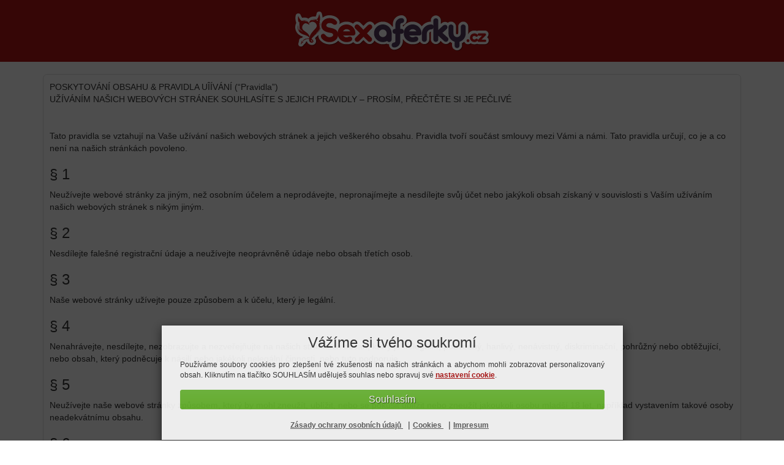

--- FILE ---
content_type: text/html; charset=UTF-8
request_url: https://www.sexaferky.cz/policyofuse
body_size: 8949
content:
<!DOCTYPE html>
<html lang="cs">
<head>
	<meta charset="utf-8">
<title>POSKYTOVÁNÍ OBSAHU & PRAVIDLA UÎÍVÁNÍ (“Pravidla”) - sexaferky.cz</title>
<meta name="viewport" content="width&#x3D;device-width,&#x20;initial-scale&#x3D;1">
<link href="https&#x3A;&#x2F;&#x2F;media.sexaferky.cz&#x2F;project&#x2F;512&#x2F;favicon.ico&#x3F;config&#x3D;8790_" rel="shortcut&#x20;icon" type="image&#x2F;vnd.microsoft.icon">
<link href="&#x2F;assets&#x2F;project&#x2F;matchm.96884725e93f60386aa4.min.css" media="screen" rel="stylesheet" type="text&#x2F;css"><script  src="&#x2F;assets&#x2F;runtime.00fe537876859db061c8.min.js"></script>
<script  src="&#x2F;assets&#x2F;692.ee9fd52fad00f98861d5.min.js"></script>
<script  src="&#x2F;assets&#x2F;125.fe8fd37c27f195a02a3d.min.js"></script>
<script  src="&#x2F;assets&#x2F;93.ceccd8c083d19c31bbf2.min.js"></script>
<script  src="&#x2F;assets&#x2F;193.64930ffaa5b07e0a8634.min.js"></script>
<script  src="&#x2F;assets&#x2F;139.b8fb3240367716bae9b7.min.js"></script>
<script  src="&#x2F;assets&#x2F;959.bbc2265ce82cd5a068e9.min.js"></script>
<script  src="&#x2F;assets&#x2F;669.7ed03cac513e5a529ff2.min.js"></script>
<script  src="&#x2F;assets&#x2F;162.c629a8c4485b76683ec6.min.js"></script>
<script  src="&#x2F;assets&#x2F;461.0e6abb6d37e5ac10e0aa.min.js"></script>
<script  src="&#x2F;assets&#x2F;project&#x2F;matchm.9c3f287e05f0e4ea0349.min.js"></script>
<style>
    :root{--fa-font-path: "/images/project/layout/responsive/fonts";--icon-font-path: "/images/project/layout/responsive/fonts/";--img-landingpages: url("https://media.sexaferky.cz/images/project/landingpages.png");--img-icons: url("https://media.sexaferky.cz/images/project/layout/responsive/icons.png");--img-icons-bright: url("https://media.sexaferky.cz/images/project/icons_bright.png");--img-loading-bright-small: url("https://media.sexaferky.cz/images/project/loading_bright_small.gif");--img-loading-bright-small2: url("https://media.sexaferky.cz/images/project/loading_bright_small2.gif");--img-loading-bright-small3: url("https://media.sexaferky.cz/images/project/loading_bright_small3.gif");--img-icons-payment-bright: url("https://media.sexaferky.cz/images/project/icons_payment_bright.png");--img-payment-map: url("https://media.sexaferky.cz/images/project/map_payment.jpg");--img-transparent-white: url("https://media.sexaferky.cz/images/project/transparent_white.png")}@font-face{font-family:"Glyphicons Halflings";src:url("https://media.sexaferky.cz/images/project/layout/responsive/fonts/glyphicons-halflings-regular.eot?version=8790");src:url("https://media.sexaferky.cz/images/project/layout/responsive/fonts/glyphicons-halflings-regular.eot?#iefix") format("embedded-opentype"), url("https://media.sexaferky.cz/images/project/layout/responsive/fonts/glyphicons-halflings-regular.woff2?version=8790") format("woff2"), url("https://media.sexaferky.cz/images/project/layout/responsive/fonts/glyphicons-halflings-regular.woff?version=8790") format("woff"), url("https://media.sexaferky.cz/images/project/layout/responsive/fonts/glyphicons-halflings-regular.ttf?version=8790") format("truetype")}@font-face{font-family:glyphicons-basic;src:url("https://media.sexaferky.cz/images/project/layout/responsive/fonts/glyphicons-halflings-regular.eot?version=8790");src:url("https://media.sexaferky.cz/images/project/layout/responsive/fonts/glyphicons-basic.eot?#iefix") format("embedded-opentype"), url("https://media.sexaferky.cz/images/project/layout/responsive/fonts/glyphicons-basic.woff?version=8790") format("woff"), url("https://media.sexaferky.cz/images/project/layout/responsive/fonts/glyphicons-basic.ttf?version=8790") format("truetype"), url("https://media.sexaferky.cz/images/project/layout/responsive/fonts/glyphicons-basic.svg#glyphicons-basic") format("svg")}@font-face{font-family:"Hey Glyphs";src:url("https://media.sexaferky.cz/images/project/layout/responsive/fonts/hey-glyphicons.eot?version=8790");src:url("https://media.sexaferky.cz/images/project/layout/responsive/fonts/hey-glyphicons.eot?#iefix") format("embedded-opentype"), url("https://media.sexaferky.cz/images/project/layout/responsive/fonts/hey-glyphicons.woff?version=8790") format("woff"), url("https://media.sexaferky.cz/images/project/layout/responsive/fonts/hey-glyphicons.ttf?version=8790") format("truetype")}.bg-color-main{background-color:#b01414 !important}.bg-custom-project{background-color:#b01414 !important}.bg-darken{background:linear-gradient(#b01414, #820f0f)}.bg-color-main-darker{background-color:#911}.color-transition{height:30px;background:linear-gradient(#f5f4fa, #b01414) !important}.mobile-banner{background-color:#b01414 !important}.desktop-banner{background:url("https://media.sexaferky.cz/images/zone/casual/teaser_premium.png?version=8790") no-repeat right / contain;background-color:#b01414 !important}.border-color-main{border-color:#b01414 !important}.wm-btn.wm-btn-project{border-color:#b01414;color:#b01414}.wm-btn.wm-btn-project:active{background-color:#b01414}.wm-btn.wm-btn-project:hover{border-color:#a21212;color:#a21212}.navbar-inverse .navbar-nav>li>a:hover{background-color:#820f0f}#need-premium-button{background-color:#911}.navbar-inverse{border-color:#c71717;background-color:#b01414}.navbar-inverse .navbar-nav>.active>a{background-color:#911}.navbar-inverse .navbar-nav>.active>a:hover{background-color:#820f0f}.navbar-inverse .dropdown-menu{background-color:#b01414}.navbar-inverse .navbar-nav .open .dropdown-menu>li .active>a{background-color:#911}.navbar-inverse .navbar-nav .open .dropdown-menu>li>a:hover{background-color:#820f0f}.project-color-main{color:#b01414}.project-color{color:#b01414}.image-overlay{color:#b01414}.last-active:hover{border-bottom:1px solid #b01414 !important}.last-message:hover{border:1px solid #b01414;box-shadow:1px 1px 10px rgba(0, 0, 0, 0.5)}.slider .ui-slider-range{background-color:#b01414}#geo_city_label{color:#b01414}.banner-profile{background:#b01414 url("https://media.sexaferky.cz/images/zone/casual/teaser_premium.png?version=8790") no-repeat right center / contain}.slider .tooltip-inner{background-color:#b01414 !important}.slider .tooltip-arrow{border-top-color:#b01414 !important}.glyphicon-custom-cog{background-color:#b01414}.project-main-color{color:#b01414}.location-method #iban-field a:hover,.location-demands #iban-field a:hover{color:#b01414}.location-method #default-field a:hover,.location-demands #default-field a:hover{color:#b01414}.location-membership .box-highlight .card .card-header:first-child,.location-payment .box-highlight .card .card-header:first-child,.location-method .box-highlight .card .card-header:first-child,.location-payment_success .box-highlight .card .card-header:first-child,.location-demands .box-highlight .card .card-header:first-child{background-color:#b01414 !important}.location-membership .active .panel-heading,.location-payment .active .panel-heading,.location-method .active .panel-heading,.location-payment_success .active .panel-heading,.location-demands .active .panel-heading{background-color:#b01414}.location-membership .glyphicon-custom-lock,.location-payment .glyphicon-custom-lock,.location-method .glyphicon-custom-lock,.location-payment_success .glyphicon-custom-lock,.location-demands .glyphicon-custom-lock{color:#b01414}.slider.slider-horizontal .slider-tick.triangle,.slider.slider-horizontal .slider-handle.triangle{border-bottom-color:#b01414}.slider.slider-vertical .slider-tick.triangle,.slider.slider-vertical .slider-handle.triangle{border-right-color:#b01414;border-left-color:#b01414}.slider-selection{background-image:-webkit-linear-gradient(top, #b01414 0, #820f0f 100%);background-image:-o-linear-gradient(top, #b01414 0, #820f0f 100%);background-image:linear-gradient(to bottom, #b01414 0, #820f0f 100%)}.slider-selection.tick-slider-selection{background-image:-webkit-linear-gradient(top, #b01414 0, #820f0f 100%);background-image:-o-linear-gradient(top, #b01414 0, #820f0f 100%);background-image:linear-gradient(to bottom, #b01414 0, #820f0f 100%)}.slider-handle{background-color:#b01414;background-image:-webkit-linear-gradient(top, #b01414 0, #820f0f 100%);background-image:-o-linear-gradient(top, #b01414 0, #820f0f 100%);background-image:linear-gradient(to bottom, #b01414 0, #820f0f 100%)}.slider-tick.in-selection{background-image:-webkit-linear-gradient(top, #b01414 0, #820f0f 100%);background-image:-o-linear-gradient(top, #b01414 0, #820f0f 100%);background-image:linear-gradient(to bottom, #b01414 0, #820f0f 100%)}.active .message-count .real-count{color:#b01414}.card-username{color:#b01414}.message-count .real-count{background:#b01414}.is-new-mark{background-color:#b01414}.cookie-consent .text a{color:white !important;text-decoration:underline}@media (max-width:991px){.navbar-inverse .navbar-nav>.open>a{background-color:#b01414 !important}}@media screen and (max-width:767px){#panel-membership{background-color:#b01414}}.bg-onboarding-1{background:url("https://media.sexaferky.cz/images/niche/adult/onboarding_step2.jpg?version=8790") center center no-repeat}.bg-onboarding-2{background:url("https://media.sexaferky.cz/images/zone/casual/onboarding_step1.jpg?version=8790") center center no-repeat}.bg-onboarding-3{background:url("https://media.sexaferky.cz/images/niche/adult/onboarding_step3.jpg?version=8790") center center no-repeat}.bg-onboarding-4{background:url("https://media.sexaferky.cz/images/niche/adult/onboarding_step4.jpg?version=8790") center center no-repeat}.bg-image{background:url("https://media.sexaferky.cz/images/niche/adult/main.jpg?version=8790") center fixed no-repeat;background-size:cover}.bg-deactivated-layer{background:url("https://media.sexaferky.cz/images/zone/casual/layer_userblocked.jpg?version=8790") 50% 50% / cover no-repeat}.bg-delete-layer{background:url("https://media.sexaferky.cz/images/zone/casual/layer_delete_profile.jpg?version=8790") 50% 50% / cover no-repeat}.bg-consent-layer{background:url("https://media.sexaferky.cz/images/zone/casual/layer_delete_profile.jpg?version=8790") 50% 50% / cover no-repeat}.bg-keepmessages-layer{background:url("https://media.sexaferky.cz/images/niche/adult/layer_keepmessages.jpg?version=8790") 50% 50% / cover no-repeat}.card-teaser-paypal{background-image:url("https://media.sexaferky.cz?version=8790")}@media screen and (max-width:767px){.card-teaser-paypal{background-image:url("https://media.sexaferky.cz?version=8790")}}.card-teaser-no_photo{background-image:url("https://media.sexaferky.cz/images/zone/casual/casual_upload.jpg?version=8790")}@media screen and (max-width:767px){.card-teaser-no_photo{background-image:url("https://media.sexaferky.cz/images/zone/casual/casual_upload_mobile.jpg?version=8790")}}.card-teaser-missing_profiletext{background-image:url("https://media.sexaferky.cz/images/zone/casual/casual_profile.jpg?version=8790")}@media screen and (max-width:767px){.card-teaser-missing_profiletext{background-image:url("https://media.sexaferky.cz/images/zone/casual/casual_profile_mobile.jpg?version=8790")}}.card-teaser-non_premium{background-image:url("https://media.sexaferky.cz/images/zone/casual/casual_vip.jpg?version=8790")}@media screen and (max-width:767px){.card-teaser-non_premium{background-image:url("https://media.sexaferky.cz/images/zone/casual/casual_vip_mobile.jpg?version=8790")}}.card-teaser-q_and_a{background-image:url("https://media.sexaferky.cz/images/zone/casual/casual_qa.jpg?version=8790")}@media screen and (max-width:767px){.card-teaser-q_and_a{background-image:url("https://media.sexaferky.cz/images/zone/casual/casual_qa_mobile.jpg?version=8790")}}.card-block-teaser-subscription_canceled{width:100%;margin:0;background:linear-gradient(#820f0f, #b01414);color:white !important}.border-project{border:1px solid #b01414}.banner{background:#333 url("https://media.sexaferky.cz/images/niche/adult/teaser.jpg?version=8790") no-repeat right / contain}.bg-payment{background:url("https://media.sexaferky.cz/images/niche/adult/payment.jpg?version=8790") 50% 50% / cover no-repeat}.bg-payment-1{background:url("https://media.sexaferky.cz/images/zone/casual/membership1.jpg?version=8790") 50% 50% / cover no-repeat}.bg-payment-2{background:url("https://media.sexaferky.cz/images/niche/adult/membership2.jpg?version=8790") 50% 50% / cover no-repeat}.bg-payment-3{background:url("https://media.sexaferky.cz/images/zone/casual/membership3.jpg?version=8790") 50% 50% / cover no-repeat}.bg-payment-exit-layer{background:url("https://media.sexaferky.cz/images/zone/casual/layer_donotleave_premium.jpg?version=8790") 50% 50% / cover no-repeat}.bg-payment-success{background:url("https://media.sexaferky.cz((project_image_payment_success))?version=8790") center fixed no-repeat}.location-doi .bg-doi{background:url("https://media.sexaferky.cz/images/niche/adult/doi.jpg?version=8790") 50% 50% / cover no-repeat}.location-doi .bg-doi-soft{background:url("https://media.sexaferky.cz/images/zone/dating/doi.jpg?version=8790") 50% 50% / cover no-repeat}.bg-message-layer{background:url("https://media.sexaferky.cz/images/zone/casual/message_layer_premium.jpg?version=8790") 50% 50% / cover no-repeat}.message-sender-me{background-color:rgba(176, 20, 20, 0.5)}.message-sender-me::after{border-color:transparent rgba(176, 20, 20, 0.5)}.verified{width:19px;height:19px;margin-top:23px;margin-left:10px;background-image:url("https://media.sexaferky.cz/images/project/layout/responsive/verified.png") !important;float:left}.verified-settings{display:inline-block;margin-top:0 !important;margin-left:0 !important;float:none}.glyph.glyph-mask{background:url("https://media.sexaferky.cz/images/project/message_mask_small.png")}</style>


    <script data-src="https://www.googletagmanager.com/gtag/js?id=G-NVWF78EY0E" id="gtag_manager"></script>
</head>

<body class="location-policyofuse ">


	        <div class="wrapper-modal-cookie-consent modal fade " id="cookie-consent" role="dialog" tabindex="-1" data-backdrop="static" data-keyboard="false">
            <div class="modal-dialog flex-center-dialog" role="document">
                <div class="modal-content" >
                    <div class="modal-body" >
                        <div class="col-sm-12 text-justified">
                            <h3 class="text-center" style="margin-top: 0px; margin-bottom: 15px;">Vážíme si tvého soukromí</h3>
                            <p style="margin-bottom: 15px;">Používáme soubory cookies pro zlepšení tvé zkušenosti na našich stránkách a abychom mohli zobrazovat personalizovaný obsah. Kliknutím na tlačítko SOUHLASÍM uděluješ souhlas nebo spravuj své <a href="#" id="openCookieModal" class="bold project-color-main underline">nastavení cookie</a>.</p>
                        </div>
                        <div class="col-sm-12 text-center">
                                                                                        <span id="close" class="wm-btn wm-btn-default wm-btn-large wm-btn-fixed-size wm-btn-green wm-btn-rounded">Souhlasím</span>
                                                                                    </div>
                        <div class="col-sm-12 text-center legal-terms-wrapper" style="margin-top: 15px;">
                            <a href="/privacy" target="_blank" class="bold project-color-main underline">
                                Zásady ochrany osobních údajů                            </a>
                            <span class="seperater">|</span>
                            <a href="/cookies" target="_blank" class="bold project-color-main underline">
                                Cookies                            </a>
                            <span class="seperater">|</span>
                            <a href="/imprint" target="_blank" class="bold project-color-main underline">
                                Impresum                            </a>
                        </div>
                        <div style="clear:both"></div>
                    </div>
                </div>
            </div>
        </div>

        <script type="text/javascript">
            $(document).ready(function() {

                
                $('#cookie-consent').modal('show');

                
                $('#close').on('click', function(e) {
                    e.preventDefault();
                    $('#cookie-consent').modal('hide');
                    return false;
                });

                $('#openCookieModal').on('click', function(e){
                    e.preventDefault();
                    $('#cookie-consent').modal('hide');
                    $('#cookie-modal').modal('show');
                    return false;
                });
            });
        </script>
        
<div class="modal fade" id="cookie-modal" role="dialog" tabindex="-1" aria-labelledby="cookie-modal-label" data-backdrop="static" data-keyboard="false">
    <div class="modal-dialog" role="document">
        <div class="modal-content border-color-main" style="border-width: 2px;">
            <div class="modal-header white-text bg-color-main">
                <h3 style="margin-top: 5px; margin-bottom: 5px;">Nastavení souborů cookies</h3>
            </div>
            <div class="modal-body" style="background-color: #e9e9f3; border-bottom-left-radius: 6px; border-bottom-right-radius: 6px;">
                <div class="row">
                    <div style="padding-left: 15px; padding-right: 15px; text-align: justify;">
                        <p>
                            Respektujeme tvé právo na soukromí a podporujeme tě v tom, aby sis mohl nastavit cookie a funkce sledování. Pro více informací se, prosím podívej na naše <a href="/cookies" target="_blank" class="bold project-color-main underline">Cookie Policy</a> and our<a href="/privacy" target="_blank" class="bold project-color-main underline"> Privacy Policy. </a> Zablokování některých možností může snížit množství nabízených funkcí a nebo mít dopad na základní funkce na naší stránce.                        </p>
                    </div>
                    <hr/ style="border-top: 1px solid #c4c5cc;">
                                                                    <div class="col-xs-12" style="margin-top: 5px; margin-bottom: 5px;">
                            <label class="checkbox-inline usesSlider" style="color:black !important;">
                                <input id="cookie-needed" type="checkbox" disabled checked data-style="ios" data-on="Ano" data-off="Ne" data-toggle="toggle">Nezbytně nutné soubory cookies                            </label>
                        </div>
                                                                    <div class="col-xs-12" style="margin-top: 5px; margin-bottom: 5px;">
                            <label class="checkbox-inline usesSlider" style="color:black !important;">
                                <input id="cookie-marketing" type="checkbox"   data-style="ios" data-on="Ano" data-off="Ne" data-toggle="toggle">Marketingové soubory cookies                            </label>
                        </div>
                                                                    <div class="col-xs-12" style="margin-top: 5px; margin-bottom: 5px;">
                            <label class="checkbox-inline usesSlider" style="color:black !important;">
                                <input id="cookie-analytic" type="checkbox"   data-style="ios" data-on="Ano" data-off="Ne" data-toggle="toggle">Analytické soubory cookies                            </label>
                        </div>
                                    </div>
                <hr/ style="border-top: 1px solid #c4c5cc;">
                <div class="" style="overflow-y:scroll; max-height: 180px; margin-bottom: 10px;">
                                            <h4 class="project-color-main">Nezbytně nutné soubory cookies</h4>
                        <p style="margin-bottom: 30px; text-align: justify;">Svůj prohlížeč můžeš nastavit tak, že cookies zablokuješ nebo o nich budeš informován/a. Bez nezbytně nutných cookies nemohou být naše služby nicméně využívány, jelikož funkce jako je uložení tvého nastavení ochrany osobních údajů nebo přihlášení není možné bez uložení určitých informací. <a href="/cookies#needed" target="_blank" class="bold project-color-main underline"> Směrnice o souborech cookies </a></p>
                                            <h4 class="project-color-main">Marketingové soubory cookies</h4>
                        <p style="margin-bottom: 30px; text-align: justify;">Tyto soubory cookies slouží k přizpůsobení reklamních nabídek tak, aby pro Tebe byly relevantní a odpovídaly tvým osobním zájmům. Anonymizované informace o uživatelých, kteří se na naše stránky přihlásili prostřednictvím reklamy, mohou být poskytnuty i reklamnímu partnerovi za účelem optimalizace návštěvnosti a počtu návštěvníků. K získání informací o tvých reakcích na reklamní obsah, mohou být z naší strany, či ze strany našich reklamních partnerů použity soubory cookies. Reklama, kterou vidíš na internetu, může být přizpůsobena Tvým potřebám tak, že vidíš reklamy, které vychází z Tvých zájmů. Tyto by se zároveň neměly neustále opakovat. Pomocí  cookies je nám a našim reklamním partnerům umožněno optimalizovat reklamu a např. zjistit, kolik osob konkrétní reklamu otevřelo. Cookies mohou používat i partneři, aby mohly být tvoje informace propojeny s informacemi z různých zdrojů a mohl tak být vytvořen profil Tvých zájmů - tímto způsobem Ti následně mohou být zobrazovány relevantní reklamy i na jiných webových stránkách. Nepovolíš-li tyto cookies, budou zobrazované reklamy pravděpodobně méně odpovídat Tvým zájmům. Chceš-li se dozvědět více o našich marketingových cookies, o tom, jak jsou využávány a jak je možné je vypnout, klikni na následující link, který tě nasměruje přímo na naše směrnice ohledně používání cookie. <a href="/cookies#marketing" target="_blank" class="bold project-color-main underline"> Cookie policy </a></p>
                                            <h4 class="project-color-main">Analytické soubory cookies</h4>
                        <p style="margin-bottom: 30px; text-align: justify;">Pomocí těchto cookies můžeme spočítat počet návštěvníků a analyzovat používání našich nabídek. To slouží k vylepšování našich služeb, čímž Vám můžeme nabídnout lepší uživatelský zážitek. Pomáháte nám neustále analyzovat naši nabídku a lépe chápat používání jednotlivých funkcí a obsahů. My potom můžeme lépe a rychleji identifikovat oblíbené funkce a obsahy a tyto pro naše uživatele přednostně optimalizovat. To nám také pomáhá pro Vás optimalizovat obsah, který nejlépe odpovídá Vašim zájmům. <a href="/cookies#analytic" target="_blank" class="bold project-color-main underline"> Směrnice o souborech cookies </a></p>
                                    </div>
                <div class="buttons" style="text-align:center;">
                    <button type="button" id="accept-all" class="wm-btn wm-btn-default wm-btn-max wm-btn-green wm-btn-round wm-btn-thick">
                        Přijmout všechny                    </button>
                    <a href="#" id="accept" style="display:block; color:#606060; margin-top: 10px;">
                        Přijmout vybrané                    </a>
                </div>
                <div class="col-sm-12 text-center legal-terms-wrapper" style="margin-top: 15px;">
                    <a href="/privacy" target="_blank" class="bold project-color-main underline" style="color: #5e5e5e; font-size: 12px;">
                        Zásady ochrany osobních údajů                    </a>
                    <span class="seperater">|</span>
                    <a href="/cookies" target="_blank" class="bold project-color-main underline" style="color: #5e5e5e; font-size: 12px;">
                        Cookies                    </a>
                    <span class="seperater">|</span>
                    <a href="/imprint" target="_blank" class="bold project-color-main underline" style="color: #5e5e5e; font-size: 12px;">
                        Impresum                    </a>
                </div>
                <div class="clearfix"></div>
            </div>
        </div>
    </div>
</div>

<style>
    .toggle.ios {
        border-radius: 20px;
    }
    .toggle.ios .toogle-handle {
        border-radius: 20px;
    }
</style>

<script>
    $(document).ready(function(){

        
        $("#gtag_manager").attr("src", $("#gtag_manager").attr("data-src"));

        window.dataLayer = window.dataLayer || [];

        function gtag(){
            dataLayer.push(arguments);
        }

        gtag('js', new Date());
                gtag('config', 'G-NVWF78EY0E');
                
        
        $('#accept-all').on('click', function(){
            unprotectButton(this);
            $('#cookie-modal').modal('hide');

                            setCookie('cookies_accept', 1, 9999);
                            setCookie('cookies_marketing', 1, 9999);
                            setCookie('cookies_analytic', 1, 9999);
            
            
            gtag('consent', 'default', {
                'ad_storage': 'granted',
                'ad_user_data': 'granted',
                'ad_personalization': 'granted',
                'analytics_storage': 'granted'
            });

                    });

        $('#accept').on('click', function(e){
            e.preventDefault();
            $('#cookie-modal').modal('hide');

            let marketing = 'denied';
            let analytic = 'denied';

            
            const check_0 = $('#cookie-needed').prop('checked');
            if(check_0 == true){
                setCookie('cookies_accept', 1, 9999);

                if('cookies_accept' == 'cookies_marketing') {
                    marketing = 'granted';
                }
                if('cookies_accept' == 'cookies_analytic') {
                    analytic = 'granted';
                }
            } else {
                setCookie('cookies_accept', 0, 9999);

                if('cookies_accept' == 'cookies_marketing') {
                    marketing = 'denied';
                }
                if('cookies_accept' == 'cookies_analytic') {
                    analytic = 'denied';
                }
            }

            
            const check_1 = $('#cookie-marketing').prop('checked');
            if(check_1 == true){
                setCookie('cookies_marketing', 1, 9999);

                if('cookies_marketing' == 'cookies_marketing') {
                    marketing = 'granted';
                }
                if('cookies_marketing' == 'cookies_analytic') {
                    analytic = 'granted';
                }
            } else {
                setCookie('cookies_marketing', 0, 9999);

                if('cookies_marketing' == 'cookies_marketing') {
                    marketing = 'denied';
                }
                if('cookies_marketing' == 'cookies_analytic') {
                    analytic = 'denied';
                }
            }

            
            const check_2 = $('#cookie-analytic').prop('checked');
            if(check_2 == true){
                setCookie('cookies_analytic', 1, 9999);

                if('cookies_analytic' == 'cookies_marketing') {
                    marketing = 'granted';
                }
                if('cookies_analytic' == 'cookies_analytic') {
                    analytic = 'granted';
                }
            } else {
                setCookie('cookies_analytic', 0, 9999);

                if('cookies_analytic' == 'cookies_marketing') {
                    marketing = 'denied';
                }
                if('cookies_analytic' == 'cookies_analytic') {
                    analytic = 'denied';
                }
            }

            
            
            gtag('consent', 'default', {
                'ad_storage': marketing,
                'ad_user_data': marketing,
                'ad_personalization': marketing,
                'analytics_storage': analytic
            });

                    });

        $('#close').on('click', function(){
                            setCookie('cookies_accept', 1, 9999);
                            setCookie('cookies_marketing', 1, 9999);
                            setCookie('cookies_analytic', 1, 9999);
            
            
            gtag('consent', 'default', {
                'ad_storage': 'granted',
                'ad_user_data': 'granted',
                'ad_personalization': 'granted',
                'analytics_storage': 'granted'
            });

                    });

                $('#cookie-needed').on('change', function(){
            if($(this).prop('checked') == true){
                setCookie('cookies_accept', 1, 9999);
            }else{
                setCookie('cookies_accept', 0, 9999);
            }
        });
                $('#cookie-marketing').on('change', function(){
            if($(this).prop('checked') == true){
                setCookie('cookies_marketing', 1, 9999);
            }else{
                setCookie('cookies_marketing', 0, 9999);
            }
        });
                $('#cookie-analytic').on('change', function(){
            if($(this).prop('checked') == true){
                setCookie('cookies_analytic', 1, 9999);
            }else{
                setCookie('cookies_analytic', 0, 9999);
            }
        });
            });
</script>
	
	<div class="col-xs-12">
    	<div class="row">
			<div class="container-fluid bg-color-main">
	<div class="container head" style="padding: 15px;">
		<div class="brand">
			<div class="col-xs-12">
				<a href="/start">
					<img class="img-responsive center-block lazyload" data-src="https://media.sexaferky.cz/project/512/logo_dark.png?config=8790_" />
				</a>
			</div>
		</div>
	</div>
</div>
		</div>
	</div>

<div class="container">
	<div class="row">
		<div class="col-xs-12">
			<div class="card with-margin-top">
				<div class="card-block">
					


<div class="dtyrd-box dtyrd-box-padding" id="dtyrd-box-terms">
    <div class="dtyrd-box-headline">
        <span class="text">POSKYTOVÁNÍ OBSAHU & PRAVIDLA UÎÍVÁNÍ (“Pravidla”)</span>
            </div>
    <div class="dtyrd-box-content">

        <p>UŽÍVÁNÍM NAŠICH WEBOVÝCH STRÁNEK SOUHLASÍTE S JEJICH PRAVIDLY – PROSÍM, PŘEČTĚTE SI JE PEČLIVÉ<br /> </p><p><br /> </p><p>Tato pravidla se vztahují na Vaše užívání našich webových stránek a jejich veškerého obsahu. Pravidla tvoří součást smlouvy mezi Vámi a námi. Tato pravidla určují, co je a co není na našich stránkách povoleno.<br /> </p><h3>§ 1<br /> </h3><p>Neužívejte webové stránky za jiným, než osobním účelem a neprodávejte, nepronajímejte a nesdílejte svůj účet nebo jakýkoli obsah získaný v souvislosti s Vaším užíváním našich webových stránek s nikým jiným.<br /> </p><h3>§ 2<br /> </h3><p>Nesdílejte falešné registrační údaje a neužívejte neoprávněně údaje nebo obsah třetích osob. <br /> </p><h3>§ 3<br /> </h3><p>Naše webové stránky užívejte pouze způsobem a k účelu, který je legální.<br /> </p><h3>§ 4<br /> </h3><p>Nenahrávejte, nesdílejte, nezobrazujte a nezveřejňujte na našich stránkách obsah, který je nelegální, podvodný, hanlivý, nenávistný, diskriminační, pohrůžný nebo obtěžující, nebo obsah, který podněcuje k násilí nebo jakékoli nelegální činnosti, nebo tuto podporuje.<br /> </p><h3>§ 5<br /> </h3><p>Neužívejte naše webové stránky způsobem, který by mohl zneužít, ublížit, nebo se pokusit ublížit nebo zneužít jakoukoli osobu mladší 18 let, například vystavením takové osoby neadekvátnímu obsahu.<br /> </p><h3>§ 6<br /> </h3><p>Nenahrávejte, nesdílejte, nezobrazujte a nezveřejňujte na našich webových stránkách obsah, který:<br /> </p><p>a. zobrazuje, obsahuje nebo odkazuje na:<br /> </p><p>i. osobu mladší 18 let (nebo který obecně odkazuje na osoby mladší 18 let); nebo<br /> </p><p>ii. jakoukoli jinou osobu, než Vaší, přičemž se zároveň zavazujete potvrdit a, bude-li třeba, udělit písemný souhlas s tím, že je Vám minimálně 18 let;<br /> </p><p>b. zobrazuje, propaguje nebo odkazuje na:<br /> </p><p>i. střelné a jiné zbraně, nebo jiné zboží, jehož prodej, držení a užívání je předmětem zákazu nebo zákonných omezení; <br /> </p><p>ii. drogy nebo jejich příslušenství;<br /> </p><p>iii. sebepoškozování nebo sebevraždu;<br /> </p><p>iv. incest;<br /> </p><p>v. zoofílii<br /> </p><p>vi. násilí, znásilnění, nedostatek souhlasu, hypnózu, intoxikaci, sexuální obtěžování, mučení, sadomasochistické obtěžování nebo hardcore bondage, extrémní fisting nebo mrzačení pohlavních orgánů;<br /> </p><p>vii. nekrofilii;<br /> </p><p>viii. moč, skatologický nebo exkrementů se týkající materiál;<br /> </p><p>ix. eskortní služby, provozování sexuálních služeb nebo prostituci;<br /> </p><p>c. obsahuje nežádoucí sexuální obsah nebo nežádoucí vyjadřování, které sexuálně objektifikuje jiné uživatele nebo kohokoliv jiného bez jejich souhlasu, nebo obsahuje falešný nebo zmanipulovaný sexuální obsah ve vztahu k jinému uživateli nebo komukoliv jinému;<br /> </p><p>d. obsahuje, podněcuje, nabízí a nebo odkazuje k násilnému projevu (součástí je hanobení, ponižování, odlidšťování, vyloučení, útok, zastrašování, podněcování nenávist, strach z a nebo násilí proti skupině či jednotlivci založené na rase, etnicitě, národnosti, statutu imigranta, třídě, náboženství, sexualitě, genderové identitě či vzezření, sexuální orientaci, věku, postižení, závažnému onemocnění, statutu veterana či jakémukoliv jinému chráněnému rysu);<br /> </p><p>e. obsahuje a nebo odkazuje na osobní údaje druhé osoby (například telefonní čísla, informace o poloze, jména, doklady totožnosti, emailové adresy, přihlašovací údaje na naše stránky včetně hesel a bezpečnostních otázek, informace finančního charakteru včetně bankovního účtu a informací o kreditní kartě, biometrické údaje, zdravotní dokumentaci atd.)<br /> </p><p>f. způsobuje nebo má za cíl způsobit nepříjemnosti nebo stres komukoli jinému, nebo je způsobný rozčílit, zahanbit nebo způsobit vážnou újmu na cti komukoli jinému;<br /> </p><p>g. je užíván nebo je zamýšlen k užívání za účelem vymámit peníze nebo získat od jiného jinou výhodu výměnou za odstranění obsahu; a/nebo<br /> </p><p>h. obsahuje nebo propaguje komerční aktivity nebo nabídky třetích osob, jako jsou různé soutěže, loterie a jiné nabídky, produkty a reklamy.<br /> </p><h3>§ 7<br /> </h3><p>Neužívejte naše stránky ke stalkování, šikaně, obtěžování, sexuálnímu obtěžování, vyhrožování nebo zastrašování kohokoli jiného.<br /> </p><h3>§ 8<br /> </h3><p>Neužívejte naše stránky ke klamavému jednání nebo k jednání, které by mohlo zmást či uvést v omyl jiného uživatele.<br /> </p><h3>§ 9<br /> </h3><p>Nedělejte nic, co porušuje naše práva nebo práva kohokoli jiného, včetně, ale nikoliv výlučně, osobních práv, soukromí a práv na ochranu osobních údajů.<br /> </p><h3>§ 10<br /> </h3><p>Nezveřejňujte a nenapomáhejte zveřejnění obsahu, který je spamem.<br /> </p><h3>§ 11<br /> </h3><p>Nepoužívejte jiná media nebo metody (např. kódování) ke komunikaci čehokoli, co porušuje tato Pravidla.<br /> </p><h3>§ 12<br /> </h3><p>Nekopírujte, netiskněte, nešiřte, nesnažte se stáhnout, změnit, vytvořit kopie, veřejně zobrazit nebo ukázat, znovu zveřejnit, stahovat, uchovávat nebo přeposílat obsah našich webových stránek.<br /> </p><h3>§ 13<br /> </h3><p>Nevkládejte vědomě viry, trojské koně, červy, logic bombs, nebo jiný materiál, který by mohl být technologicky nebo jinak škodlivý.<br /> </p><h3>§ 14<br /> </h3><p>Nesnažte se jakýmkoliv způsobem dešifrovat, rozebrat, předělat nebo zjistit zdrojový kód naší stránky.<br /> </p><h3>§ 15<br /> </h3><p>Neužívejte naše stránky způsobem, který by mohl nepříznivě ovlivnit náš system nebo bezpečnost nebo narušit užívání našich webových stránek jakémukoli jinému uživateli.<br /> </p><h3>§ 16<br /> </h3><p>Nepoužívejte žádný program, nástroj nebo proces (jako je webový prohledávač , robot, nebo automatizovaná skripta) k získání přístupu na naše stránky nebo jiné servery, sítě nebo systémy spojené s našimi webovými stránkami, nebo k získávání, shromažďování a uchovávání obsahu nebo informací z našich stránek.<br /> </p><p>Porušení těchto Pravidel může vést k odstranění a vypovězení Vašeho uživatelského účtu tak, jak je uvedeno v našich Podmínkách.</p>
    </div>
    <div class="dtyrd-box-footer">

    </div>
</div>

	
				</div>
			</div>
		</div>
	</div>
</div>



</body>
</html>


--- FILE ---
content_type: application/javascript
request_url: https://www.sexaferky.cz/assets/project/matchm.9c3f287e05f0e4ea0349.min.js
body_size: 2880
content:
/*! For license information please see matchm.9c3f287e05f0e4ea0349.min.js.LICENSE.txt */
(self.webpackChunkwhitelabel=self.webpackChunkwhitelabel||[]).push([[465],{343:function(){window.BootstrapMultimodal=function(n){var t=0,o=null;function r(){var o=t-1,r=n(".modal-backdrop:first");n(".modal-backdrop").not(":first").addClass("hidden"),0==o?r.css("z-index",""):r.css("z-index",1040+20*o)}function e(e){var i=e.data("bs.modal");!function(n){if(!0!==n.__isHidePatched){n.__isHidePatched=!0;var o=n.hide;n.hide=function(){var e=n.isShown;o.apply(n,arguments),!e||e&&this.isShown||--t>0&&r()}.bind(n)}}(i),1==t?function(t){var o=n(".apply-modal-open-padding .navbar"),r=t.setScrollbar;t.setScrollbar=function(){r.apply(t,arguments),t.bodyIsOverflowing&&o.css("padding-right",t.$body.css("padding-right"))};var e=t.resetScrollbar;t.resetScrollbar=function(){e.apply(t,arguments),o.css("padding-right","")}}(i):t>1&&(!function(n){var o=t-1;n.css("z-index",1040+20*o+10)}(e),function(n){if(!0!==n.__isAdjustDialogPatched){n.__isAdjustDialogPatched=!0;var t=o.data("bs.modal"),r=t.bodyIsOverflowing,e=t.scrollbarWidth;n.adjustDialog=function(){var n=this.$element[0].scrollHeight>document.documentElement.clientHeight;this.$element.css({paddingLeft:!r&&n?e:"",paddingRight:r&&!n?e:""})}.bind(n)}}(i),function(n){if(!0!==n.__isBackdropPatched){n.__isBackdropPatched=!0;var t=n.backdrop;n.backdrop=function(){t.apply(n,arguments),r()}}}(i),i.setScrollbar=function(){},i.resetScrollbar=function(){t>0&&i.$body.addClass("modal-open")})}function i(r){if(!r||!r.isDefaultPrevented()){var i=n(r.target);"disabled"!=i.data("multimodal")&&(t++,o&&1!=t||(o=i),e(i))}}function l(){n(document).on("show.bs.modal.multimodal",i)}return l(),{disable:function(){n(document).off("show.bs.modal.multimodal",i)},enable:l}}(jQuery)},690:function(n,t,o){window.$=window.jQuery=window.jquery=o(4692),o(6879),window.moment=o(5093),o(162),o(9139),o(3093),o(1340),o(3335),window.cropper=o(9682),o(495),o(8742),o(1461),window.bootstrap=o(2125),window.slider=window.bootstrapSlider=o(9168),o(9264),o(6605),o(2109),window.seq=o(4520),window.BootstrapMultiModal=o(343),o(4915),o(2663)},2663:function(n,t,o){"use strict";o.r(t)},3093:function(){!function(n){"use strict";n.jscroll={defaults:{debug:!1,autoTrigger:!0,autoTriggerUntil:!1,loadingHtml:"<small>Loading...</small>",padding:0,nextSelector:"a:last",contentSelector:"",pagingSelector:"",callback:!1}};var t=function(t,o){var r,e=t.data("jscroll"),i="function"==typeof o?{callback:o}:o,l=n.extend({},n.jscroll.defaults,i,e||{}),a="visible"===t.css("overflow-y"),s=t.find(l.nextSelector).first(),d=n(window),c=n("body"),f=a?d:t,u=n.trim(s.attr("href")+" "+l.contentSelector),p=function(){t.find(".jscroll-inner").length||t.contents().wrapAll('<div class="jscroll-inner" />')},g=function(n){l.pagingSelector?n.closest(l.pagingSelector).hide():n.parent().not(".jscroll-inner,.jscroll-added").addClass("jscroll-next-parent").hide().length||n.wrap('<div class="jscroll-next-parent" />').parent().hide()},h=function(){return f.unbind(".jscroll").removeData("jscroll").find(".jscroll-inner").children().unwrap().filter(".jscroll-added").children().unwrap()},b=function(){p();var n=t.find("div.jscroll-inner").first(),o=t.data("jscroll"),r=parseInt(t.css("borderTopWidth"),10),e=isNaN(r)?0:r,i=parseInt(t.css("paddingTop"),10)+e,s=a?f.scrollTop():t.offset().top,d=n.length?n.offset().top:0,c=Math.ceil(s-d+f.height()+i);if(!o.waiting&&c+l.padding>=n.outerHeight())return m("info","jScroll:",n.outerHeight()-c,"from bottom. Loading next request..."),v()},w=function(){var n=t.find(l.nextSelector).first();l.autoTrigger&&(!1===l.autoTriggerUntil||l.autoTriggerUntil>0)?(g(n),c.height()<=d.height()&&b(),f.unbind(".jscroll").bind("scroll.jscroll",function(){return b()}),l.autoTriggerUntil>0&&l.autoTriggerUntil--):(f.unbind(".jscroll"),n.bind("click.jscroll",function(){return g(n),v(),!1}))},v=function(){var o=t.find("div.jscroll-inner").first(),r=t.data("jscroll");return r.waiting=!0,o.append('<div class="jscroll-added" />').children(".jscroll-added").last().html('<div class="jscroll-loading">'+l.loadingHtml+"</div>"),t.animate({scrollTop:o.outerHeight()},0,function(){o.find("div.jscroll-added").last().load(r.nextHref,function(o,e){if("error"===e)return h();var i=n(this).find(l.nextSelector).first();r.waiting=!1,r.nextHref=!!i.attr("href")&&n.trim(i.attr("href")+" "+l.contentSelector),n(".jscroll-next-parent",t).remove(),function(n){(n=n||t.data("jscroll"))&&n.nextHref?w():(m("warn","jScroll: nextSelector not found - destroying"),h())}(),l.callback&&l.callback.call(this),m("dir",r)})})},m=function(n){if(l.debug&&"object"==typeof console&&("object"==typeof n||"function"==typeof console[n]))if("object"==typeof n){var t=[];for(var o in n)"function"==typeof console[o]?(t=n[o].length?n[o]:[n[o]],console[o].apply(console,t)):console.log.apply(console,t)}else console[n].apply(console,Array.prototype.slice.call(arguments,1))};return t.data("jscroll",n.extend({},e,{initialized:!0,waiting:!1,nextHref:u})),p(),(r=n(l.loadingHtml).filter("img").attr("src"))&&((new Image).src=r),w(),n.extend(t.jscroll,{destroy:h}),t};n.fn.jscroll=function(o){return this.each(function(){var r=n(this),e=r.data("jscroll");e&&e.initialized||new t(r,o)})}}(jQuery)},4915:function(){window.detectCreditCardAcquirer=function(n){var t="none";return n.substring(0,1)/1==4?t="visa":"34"===n.substring(0,2)||"37"===n.substring(0,2)?t="amex":n.substring(0,2)/1>=51&&n.substring(0,2)/1<=55&&(t="master"),t},window.formatIban=function(n,t){formatBlocks(n,t)},window.formatCreditCardNumber=function(n,t){formatBlocks(n,t)},window.formatblocks=window.formatBlocks=function(n,t){if(32===t)return!1;var o=$(n).val();return(o.length/1+1)%5==0&&(o+=" ",$(n).val(o)),!0}},8742:function(){window.$.validator.addMethod("in_array",function(n,t,o){var r=n/1;r==n&&(n=r);var e=o.indexOf(n),i=o.indexOf(n);return i=void 0!==n?o.indexOf(n.toString()):0,-1!==e||-1!==i}),$.extend($.validator.defaults,{errorElement:"span",validClass:"valid",errorClass:"error",highlight:function(n,t,o){$(n).removeClass(o).addClass(t),$(n).parent().hasClass("floating-label")&&$(n).parent().children(".control-label").css("display","none");var r=$(n).attr("name");$('span[for="'+r+'"]').css("display","block")},unhighlight:function(n,t,o){$(n).addClass(o).removeClass(t),$(n).parent().hasClass("floating-label")&&$(n).parent().children(".control-label").css("display","block");var r=$(n).attr("name");$('span[for="'+r+'"]').css("display","none")}})}},function(n){n.O(0,[692,125,93,193,139,959,669,162,461],function(){return t=690,n(n.s=t);var t});n.O()}]);